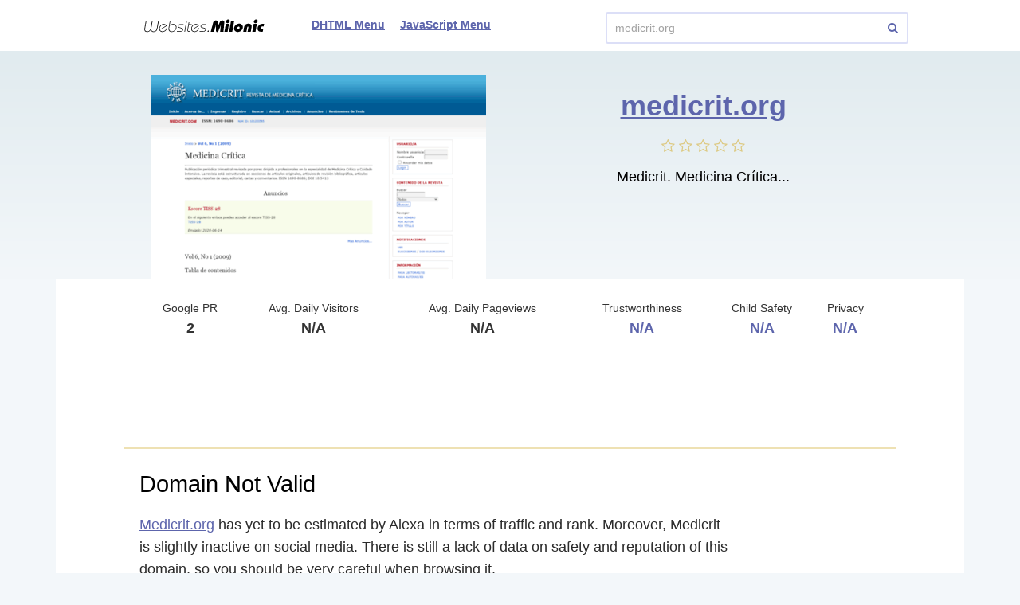

--- FILE ---
content_type: text/html; charset=utf-8
request_url: http://websites.milonic.com/medicrit.org
body_size: 3747
content:
<!DOCTYPE html>
<html lang="en">
<head>
	<title>Medicrit.org website. Domain Not Valid.</title>
	<link rel="canonical" href="http://websites.milonic.com/medicrit.org" />	<meta http-equiv="Content-Type" content="text/html; charset=utf-8" />
		<link rel="shortcut icon" href="http://websites.milonic.com/static/img/favicon.ico" />
	<script src="//websites.milonic.com/src/js/jquery-2.1.4.min.js"></script>
		<script src="//websites.milonic.com/src/js/main.js"></script>
	<link href="//websites.milonic.com/src/css/style-domain.css" media="screen" rel="stylesheet">
	<link href="//websites.milonic.com/src/css/font-awesome.min.css" media="screen" rel="stylesheet">
	<!--[if lt IE 9]>
	<script>
		document.createElement('header');
		document.createElement('section');
		document.createElement('footer');
		document.createElement('nav');
		document.createElement('article');
		document.createElement('aside');
	</script>
	<![endif]-->
	<script async src="//pagead2.googlesyndication.com/pagead/js/adsbygoogle.js"></script>	</head>
<body>
	<header>
	<div class="inner-header-1 domain-view">
		<a href="http://websites.milonic.com/" class="logo">
							<img src="//websites.milonic.com/src/img/logo.png">
					</a>
				<div class="wrapper-menu">
			<form class="search-type-2" action="/search.php" method="POST">
				<input name="query" type="text" placeholder="Enter any website..." value="medicrit.org" />
				<a href="#" class="btn-search-2"><i class="fa fa-search"></i></a>
			</form>
			<nav class="main-menu"  style="margin: 0 50px;">
				<ul>
					<li><a href="https://www.milonic.com/menusample1.php">DHTML Menu</a></li>
					<li><a href="https://www.milonic.com/menusample2.php">JavaScript Menu</a></li>
				</ul>
			</nav>
		</div>
	</div>
</header>
	<article itemscope="itemscope" itemtype="http://schema.org/Article">
		
<section class="content">
	<div class="wrapper-info-top-1 ">
		<div class="inner-info-top-1">
							<div class="wrapper-screen-1">
	<img src="//websites-img.milonic.com/img-slide/420x257/m/medicrit.org.png" alt="medicrit.org">
	<span></span>
</div>
<div class="domain-text-1">
	<h1><a href="http://websites.milonic.com/medicrit.org/">medicrit.org</a></h1>
	<div class="raiting-stars ">
		<div class="stars-rait"><i class="fa fa-star-o"></i> <i class="fa fa-star-o"></i> <i class="fa fa-star-o"></i> <i class="fa fa-star-o"></i> <i class="fa fa-star-o"></i> </div>	</div>
            <div class="desc-domain">
            <p>Medicrit. Medicina Crítica...</p>
        </div>
    </div>
					</div>
	</div>
	<article class="main-content">
		<div class="inner-main-content">
			
<div class="top-info-table-1">
	<ul>
		<li>
			<p class="top-info-title-1">Google PR</p>
			<p class="top-info-title-2">2</p>
		</li>
		<li>
			<p class="top-info-title-1">Avg. Daily Visitors</p>
			<p class="top-info-title-2">N/A</p>
		</li>
		<li>
			<p class="top-info-title-1">Avg. Daily Pageviews</p>
			<p class="top-info-title-2">N/A</p>
		</li>
		<li>
			<p class="top-info-title-1">Trustworthiness</p>
			<p class="top-info-title-2">
				<a href="/external?url=https%3A%2F%2Fwww.mywot.com%2Fen%2Fscorecard%2Fmedicrit.org&forceHttps=0&panel_lang=en">
					N/A				</a>
			</p>
		</li>
		<li>
			<p class="top-info-title-1">Child Safety</p>
			<p class="top-info-title-2">
				<a href="/external?url=https%3A%2F%2Fwww.mywot.com%2Fen%2Fscorecard%2Fmedicrit.org&forceHttps=0&panel_lang=en">
					N/A				</a>
			</p>
		</li>
		<li>
			<p class="top-info-title-1">Privacy</p>
			<p class="top-info-title-2">
				<a href="/external?url=https%3A%2F%2Fwww.mywot.com%2Fen%2Fscorecard%2Fmedicrit.org&forceHttps=0&panel_lang=en">
					N/A				</a>
			</p>
		</li>
	</ul>
</div>

	<div style="margin: 0 auto 20px;">
	<!-- Milonic Leaderboard Desktop (970x90) -->
	<ins class="adsbygoogle"
	     style="display:block; width:100%; height:90px"
	     data-ad-client="ca-pub-5950914822071007"
	     data-ad-slot="1218035573"></ins>
	<script>
	(adsbygoogle = window.adsbygoogle || []).push({});
	</script>
</div>
			<div class="info-1">
			<h2>Domain Not Valid</h2>
		<div class="txt-1">
		<p><a href='http://websites.milonic.com/medicrit.org/'>Medicrit.org</a> has yet to be estimated by Alexa in terms of traffic and rank. Moreover, Medicrit is slightly inactive on social media. There is still a lack of data on safety and reputation of this domain, so you should be very careful when browsing it.</p>
	</div>
	<div class="wrapper-btn-1">
		<a href="http://websites.milonic.com/medicrit.org/" class="btn-type-1">Visit medicrit.org</a>
	</div>
</div>

			<div style="margin: 0 auto 20px;">
	<!-- Milonic Leaderboard Desktop (728x90) -->
	<ins class="adsbygoogle"
	     style="display:block; width:100%; height:90px"
	     data-ad-client="ca-pub-5950914822071007"
	     data-ad-slot="4171501974"></ins>
	<script>
	(adsbygoogle = window.adsbygoogle || []).push({});
	</script>
</div>
	
				<div class="info-1">
		<h4>Popular pages to visit on medicrit.org</h4>
		<div class="wrapper-popular-pages">
			<div class="inner-popular-pages">
									<div class="row-page">
						<a href="http://websites.milonic.com/medicrit.org/">Medicina Crítica</a>
						<p>Publicación periódica trimestral revisada por pares dirigida a profesionales en la especialidad de Medicina Crítica y Cuidado Intensivo. ISSN 1690-8686; DOI 10.5413</p>
					</div>
							</div>
		</div>
	</div>

										
				<div class="info-1">
		<h3>Domain info</h3>
					<table class="table-type-1">
									<tr>
						<td>Owned by:</td>
						<td>Statutory Masking Enabled</td>
					</tr>
									<tr>
						<td>Registered by:</td>
						<td><a href="/external?url=http%3A%2F%2Fwww.pir.org%2F&forceHttps=0&panel_lang=en">Public Interest Registry</a></td>
					</tr>
							</table>
			</div>
				<div class="info-1">
		<h4>More domains registered by Public Interest Registry</h4>
		<div class="more-info-1">
			<a href="/globalaircraft.org">globalaircraft.org</a><span>,</span> <a href="/thepotteries.org">thepotteries.org</a><span>,</span> <a href="/iatan.org">iatan.org</a><span>,</span> <a href="/freewebdirectory.org">freewebdirectory.org</a><span>,</span> <a href="/standagainstpoverty.org">standagainstpoverty.org</a>		</div>
	</div>
			
			<div class="info-1">
				<div class="wrapper-row2">
					<div class="row2">
	<h4>Social Networks Activity</h4>
	<table class="table-type-2">
		<tr>
			<td><i class="fa fa-facebook-official"></i>Facebook likes:</td>
			<td>-</td>
		</tr>
		<tr>
			<td><i class="fa fa-twitter"></i>Twitter mentions:</td>
			<td>-</td>
		</tr>
		<tr>
			<td><i class="fa fa-google-plus-square"></i>Google pluses:</td>
			<td>-</td>
		</tr>
		<tr>
			<td><i class="fa fa-linkedin-square"></i>LinkedIn mentions:</td>
			<td>-</td>
		</tr>
		<tr>
			<td><i class="fa fa-pinterest"></i>Pinterest pins:</td>
			<td>-</td>
		</tr>
		<tr>
			<td><i class="fa fa-stumbleupon-circle"></i>StumbleUpon views:</td>
			<td>-</td>
		</tr>
	</table>
</div>
					<div class="row2">
	<h4>Safety</h4>
	<table class="table-type-2">
		<tr>
			<td colspan="2" class="">
									<b style="color:#249b00">This website is malware-free.</b>
							</td>
		</tr>
					<tr>
				<td>Status</td>
				<td><b class='green_ct'>ok</b></td>
			</tr>
			</table>
	<div class="wrapper-btn-1">
		<a href="/external?url=http%3A%2F%2Fsafebrowsing.clients.google.com%2Fsafebrowsing%2Fdiagnostic%3Fsite%3Dmedicrit.org&forceHttps=0&panel_lang=en" class="btn-type-1">
							See Google Transparency Report
					</a>
	</div>
</div>
				</div>
			</div>

						<div class="info-1" style="display: none">
	<h4>Whois</h4>
	<div class="whois-info active">
		<div id="whois-rawdata" class="whois-txt" data-hash="aE9zTGdGVS9wczlZSkZyQXg1c3cvVDVJZzF2aG9ZUUNGNm9rU2JvS3Vmdz06OrKJQJdgi1ZO8ldh0iGLnEY=" data-url="/ajax/whois/medicrit.org"></div>
		<div class="wrapper-btn-1">
			<a id="whois-more-details" href="#" class="btn-type-1"><span>Expand</span></a>
		</div>
	</div>
</div>
				<div class="info-1">
		<h4>More websites you can learn about</h4>
		<div class="wrapper-list-popular">
			<div class="inner-list-popular">
								<div class="one-popular">
					<a href="/brandmoversuat.in">
						<span class="wrapper-img-1">
							<img src="//websites-img.milonic.com/img-slide/256x163/b/brandmoversuat.in.png" alt="brandmoversuat.in" />
						</span>
						<span class="title-img-1">brandmoversuat.in</span>
					</a>
				</div>
								<div class="one-popular">
					<a href="/skiparkmagura.eu">
						<span class="wrapper-img-1">
							<img src="//websites-img.milonic.com/img-slide/256x163/s/skiparkmagura.eu.png" alt="skiparkmagura.eu" />
						</span>
						<span class="title-img-1">skiparkmagura.eu</span>
					</a>
				</div>
								<div class="one-popular">
					<a href="/lawtips.co.il">
						<span class="wrapper-img-1">
							<img src="//websites-img.milonic.com/img-slide/256x163/l/lawtips.co.il.png" alt="lawtips.co.il" />
						</span>
						<span class="title-img-1">lawtips.co.il</span>
					</a>
				</div>
								<div class="one-popular">
					<a href="/thepurplejournal.wordpress.com">
						<span class="wrapper-img-1">
							<img src="//websites-img.milonic.com/img-slide/256x163/t/thepurplejournal.wordpress.com.png" alt="thepurplejournal.wordpress.com" />
						</span>
						<span class="title-img-1">thepurplejournal.wordpress.com</span>
					</a>
				</div>
								<div class="one-popular">
					<a href="/bjszcl.com">
						<span class="wrapper-img-1">
							<img src="//websites-img.milonic.com/img-slide/256x163/b/bjszcl.com.png" alt="bjszcl.com" />
						</span>
						<span class="title-img-1">bjszcl.com</span>
					</a>
				</div>
								<div class="one-popular">
					<a href="/support.netcommwireless.com">
						<span class="wrapper-img-1">
							<img src="//websites-img.milonic.com/img-slide/256x163/s/support.netcommwireless.com.png" alt="support.netcommwireless.com" />
						</span>
						<span class="title-img-1">support.netcommwireless.com</span>
					</a>
				</div>
							</div>
		</div>
	</div>
		</div>
	</article>
</section>

<script type="text/javascript">
	$(window).load(function() {
		var adsenseBlocks = $(".adsbygoogle:visible");
		if (adsenseBlocks.length > 0) {
			var lastAdsenseBlock = adsenseBlocks.last();
			var lastAdsenseBlockOffset = lastAdsenseBlock.offset();
			var viewportHeight = $(window).height();
			var isLastAdsenseBlockHidden = (lastAdsenseBlockOffset.top > viewportHeight && lastAdsenseBlock.height() === 0);

			$.get("/ajax/proxyAdsHits", {
				domain: "medicrit.org",
				is_ads_hidden: isLastAdsenseBlockHidden ? 1 : 0,
				viewport_height: viewportHeight,
				ads_top_coord: lastAdsenseBlockOffset.top,
				device: "1"
			});
		}
	});
</script>
	</article>
	<footer>
	<div class="inner-footer">
		<a class="copyright" href="http://milonic.com/">
			<span class="domain-copyright">
									<img src="//websites.milonic.com/src/img/logo.png">
							</span>
			<span class="date-copyright">2026</span>		</a>
		<form class="search-type-2" action="/search.php" method="POST">
			<input name="query" type="text" placeholder="Enter any website..." value="medicrit.org" />
			<a href="#" class="btn-search-2"><i class="fa fa-search"></i></a>
		</form>
		<nav class="main-menu">
			<ul>
				<li><a href="/contactus">Contact Us</a></li>
				<li><a href="/contactus">DMCA Removal Request</a></li>
				<li><a href="/privacy-policy">Privacy Policy</a></li>
				<li><a href="/cookie-policy">Cookie Policy</a></li>
			</ul>
		</nav>
			</div>
</footer>

	<script>
(function() {
var loader = new Image();
var code = "5337";
loader.src = "/counter.php?id=" + code + "&r=" + Math.round(100000 * Math.random());
})();
</script><script>
(function() {
var loader = new Image();
var code = "5893";
loader.src = "/counter.php?id=" + code + "&r=" + Math.round(100000 * Math.random());
})();
</script><script>
(function() {
var loader = new Image();
var code = "5829";
loader.src = "/counter.php?id=" + code + "&r=" + Math.round(100000 * Math.random());
})();
</script>
			<script>
(function() {
var loader = new Image();
var code = "5982";
loader.src = "/counter.php?id=" + code + "&r=" + Math.round(100000 * Math.random());
})();
</script>	
	<script type="text/javascript">
	(function() {
		var loader = new Image();
		var d = "medicrit.org";
		var dv = 1;
		var fg = 0;
		loader.src = "//websites.milonic.com/ajax/proxyHits?d=" + d + "&dv=" + dv + "&fg=" + fg + "&r=" + Math.round(100000 * Math.random());
	})();
</script>
	<script>
	(function(i,s,o,g,r,a,m){i['GoogleAnalyticsObject']=r;i[r]=i[r]||function(){
			(i[r].q=i[r].q||[]).push(arguments)},i[r].l=1*new Date();a=s.createElement(o),
		m=s.getElementsByTagName(o)[0];a.async=1;a.src=g;m.parentNode.insertBefore(a,m)
	})(window,document,'script','//www.google-analytics.com/analytics.js','ga');

	ga('create', 'UA-78410440-1', 'auto');

	
	ga('send', 'pageview');

</script>
	<script type="text/javascript">
	var yaParams = {};
	yaParams.urltype = 'domain';
	yaParams.type = 'desktop';

	
			yaParams['isShowAds'] = '1';
			yaParams['rotation_type'] = 'is_adult';
	
</script>

<script src="/export/jsMetrika"></script>
	</body>
</html>


--- FILE ---
content_type: text/html; charset=utf-8
request_url: https://www.google.com/recaptcha/api2/aframe
body_size: 265
content:
<!DOCTYPE HTML><html><head><meta http-equiv="content-type" content="text/html; charset=UTF-8"></head><body><script nonce="eLT-cmuL6vzjy945iIcQaA">/** Anti-fraud and anti-abuse applications only. See google.com/recaptcha */ try{var clients={'sodar':'https://pagead2.googlesyndication.com/pagead/sodar?'};window.addEventListener("message",function(a){try{if(a.source===window.parent){var b=JSON.parse(a.data);var c=clients[b['id']];if(c){var d=document.createElement('img');d.src=c+b['params']+'&rc='+(localStorage.getItem("rc::a")?sessionStorage.getItem("rc::b"):"");window.document.body.appendChild(d);sessionStorage.setItem("rc::e",parseInt(sessionStorage.getItem("rc::e")||0)+1);localStorage.setItem("rc::h",'1768766175016');}}}catch(b){}});window.parent.postMessage("_grecaptcha_ready", "*");}catch(b){}</script></body></html>